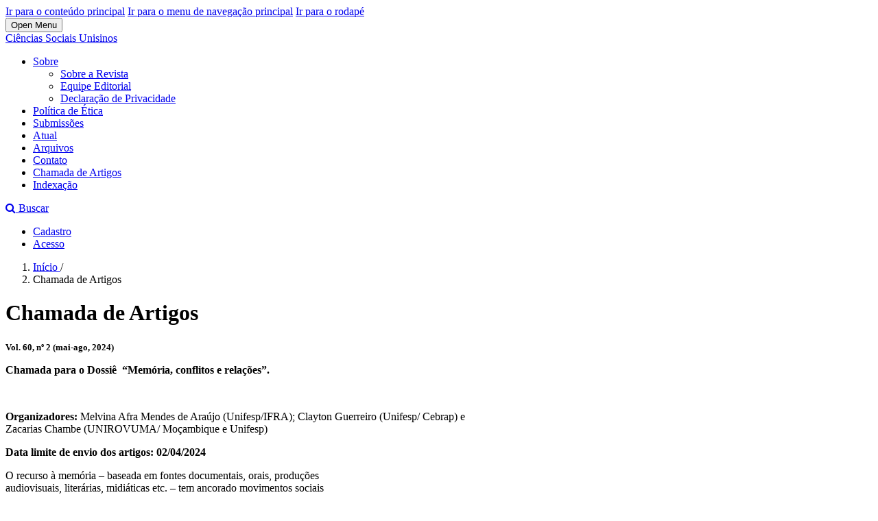

--- FILE ---
content_type: text/html; charset=utf-8
request_url: https://revistas.unisinos.br/index.php/ciencias_sociais/chamada
body_size: 4076
content:
<!DOCTYPE html>
<html lang="pt-BR" xml:lang="pt-BR">
<head>
	<meta charset="utf-8">
	<meta name="viewport" content="width=device-width, initial-scale=1.0">
	<title>
		Chamada de Artigos
							| Ciências Sociais Unisinos
			</title>

	
<meta name="generator" content="Open Journal Systems 3.3.0.11">
<link rel="alternate" type="application/atom+xml" href="https://periodicos.unifesp.br/index.php/csr/gateway/plugin/WebFeedGatewayPlugin/atom">
<link rel="alternate" type="application/rdf+xml" href="https://periodicos.unifesp.br/index.php/csr/gateway/plugin/WebFeedGatewayPlugin/rss">
<link rel="alternate" type="application/rss+xml" href="https://periodicos.unifesp.br/index.php/csr/gateway/plugin/WebFeedGatewayPlugin/rss2">
	<link rel="stylesheet" href="https://periodicos.unifesp.br/index.php/csr/$$$call$$$/page/page/css?name=stylesheet" type="text/css" /><link rel="stylesheet" href="https://periodicos.unifesp.br/index.php/csr/$$$call$$$/page/page/css?name=font" type="text/css" /><link rel="stylesheet" href="https://revistas.unisinos.br/lib/pkp/styles/fontawesome/fontawesome.css?v=3.3.0.11" type="text/css" />
</head>
<body class="pkp_page_chamada pkp_op_index" dir="ltr">

	<div class="pkp_structure_page">

				<header class="pkp_structure_head" id="headerNavigationContainer" role="banner">
						 <nav class="cmp_skip_to_content" aria-label="Ir para os links de conteúdo">
	<a href="#pkp_content_main">Ir para o conteúdo principal</a>
	<a href="#siteNav">Ir para o menu de navegação principal</a>
		<a href="#pkp_content_footer">Ir para o rodapé</a>
</nav>

			<div class="pkp_head_wrapper">

				<div class="pkp_site_name_wrapper">
					<button class="pkp_site_nav_toggle">
						<span>Open Menu</span>
					</button>
										<div class="pkp_site_name">
																<a href="						https://periodicos.unifesp.br/index.php/csr/index
					" class="is_text">Ciências Sociais Unisinos</a>
										</div>
				</div>

				
				<nav class="pkp_site_nav_menu" aria-label="Navegação no Site">
					<a id="siteNav"></a>
					<div class="pkp_navigation_primary_row">
						<div class="pkp_navigation_primary_wrapper">
																				<ul id="navigationPrimary" class="pkp_navigation_primary pkp_nav_list">
								<li class="">
				<a href="https://periodicos.unifesp.br/index.php/csr/about">
					Sobre
				</a>
									<ul>
																					<li class="">
									<a href="https://periodicos.unifesp.br/index.php/csr/about">
										Sobre a Revista
									</a>
								</li>
																												<li class="">
									<a href="https://periodicos.unifesp.br/index.php/csr/about/editorialTeam">
										Equipe Editorial
									</a>
								</li>
																												<li class="">
									<a href="https://periodicos.unifesp.br/index.php/csr/about/privacy">
										Declaração de Privacidade
									</a>
								</li>
																		</ul>
							</li>
								<li class="">
				<a href="https://periodicos.unifesp.br/index.php/csr/etica">
					Política de Ética
				</a>
							</li>
								<li class="">
				<a href="https://periodicos.unifesp.br/index.php/csr/about/submissions">
					Submissões
				</a>
							</li>
								<li class="">
				<a href="https://periodicos.unifesp.br/index.php/csr/issue/current">
					Atual
				</a>
							</li>
								<li class="">
				<a href="https://periodicos.unifesp.br/index.php/csr/issue/archive">
					Arquivos
				</a>
							</li>
								<li class="">
				<a href="https://periodicos.unifesp.br/index.php/csr/about/contact">
					Contato
				</a>
							</li>
								<li class="">
				<a href="https://periodicos.unifesp.br/index.php/csr/chamada">
					Chamada de Artigos
				</a>
							</li>
															<li class="">
				<a href="https://periodicos.unifesp.br/index.php/csr/indexada">
					Indexação
				</a>
							</li>
			</ul>

				

																						<div class="pkp_navigation_search_wrapper">
									<a href="https://periodicos.unifesp.br/index.php/csr/search" class="pkp_search pkp_search_desktop">
										<span class="fa fa-search" aria-hidden="true"></span>
										Buscar
									</a>
								</div>
													</div>
					</div>
					<div class="pkp_navigation_user_wrapper" id="navigationUserWrapper">
							<ul id="navigationUser" class="pkp_navigation_user pkp_nav_list">
								<li class="profile">
				<a href="https://periodicos.unifesp.br/index.php/csr/user/register">
					Cadastro
				</a>
							</li>
								<li class="profile">
				<a href="https://periodicos.unifesp.br/index.php/csr/login">
					Acesso
				</a>
							</li>
										</ul>

					</div>
				</nav>
			</div><!-- .pkp_head_wrapper -->
		</header><!-- .pkp_structure_head -->

						<div class="pkp_structure_content has_sidebar">
			<div class="pkp_structure_main" role="main">
				<a id="pkp_content_main"></a>

<nav class="cmp_breadcrumbs" role="navigation" aria-label="Você está aqui:">
	<ol>
		<li>
			<a href="https://periodicos.unifesp.br/index.php/csr/index">
				Início
			</a>
			<span class="separator">/</span>
		</li>
		<li class="current">
			<span aria-current="page">
									Chamada de Artigos
							</span>
		</li>
	</ol>
</nav>


<div class="page">
	<h1 class="page_title">Chamada de Artigos</h1>
	<p><span style="color: #000000;"><strong style="font-size: small;">Vol. 60, nº 2 (mai-ago, 2024)</strong></span></p>
<p><strong>Chamada para o Dossiê &nbsp;“Memória, conflitos e relações”.</strong></p>
<p>&nbsp;</p>
<p><strong>Organizadores: </strong>Melvina Afra Mendes de Araújo (Unifesp/IFRA); Clayton Guerreiro (Unifesp/ Cebrap) e<br>Zacarias Chambe (UNIROVUMA/ Moçambique e Unifesp)</p>
<p><strong>Data limite de envio dos artigos: 02/04/2024</strong></p>
<p>O recurso à memória – baseada em fontes documentais, orais, produções<br>audiovisuais, literárias, midiáticas etc. – tem ancorado movimentos sociais<br>contestatórios das versões oficiais sobre os processos de independência dos recentes<br>Estados africanos e sido mobilizada para a veiculação de estratos do passado colonial e<br>sustentação de práticas e representações pós-coloniais (Ciarcia, Fouéré e Mottier, 2021).<br>Esses diferentes suportes da memória têm sido interpretados como fontes de<br>posicionamentos políticos hodiernos a partir de reflexões sobre o passado (Fouéré,<br>2010) ou como recursos de legitimação de projetos de construção de identidades<br>nacionais e etnolinguísticas (Charton, 2011), por exemplo.</p>
<p>Disputas em torno de versões sobre processos de lutas pela independência<br>colonial ou outros movimentos revisionistas de narrativas históricas estabelecidas<br>apontam para a necessidade de observação de processos relacionais que criam, recriam<br>e são gerados por diferenças e desigualdades (Brah, 2006; Powell, 2013; Spies, 2019;<br>Das, 2020), assim como para a necessidade de se atentar para a associação de fatores de<br>diferenciação (Crenshaw, 1991; Brah; Phoenix, 2004; Brah, 2006) que têm implicações<br>no acesso a bens, gerando “regimes de desigualdade” (Costa, 2012; 2019; Brubaker,<br>2015).</p>
<p>Assim sendo, tão importante quanto a emergência de memórias e os processos<br>de apagamento ou esquecimento são as performances, as disputas por legitimidade<br>social e política (Bittencourt, 1999; Paredes, 2015), os processos de diferenciação e os<br>contextos em que se dão as performances e relações entre os diferentes atores<br>envolvidos na produção dessas memórias e esquecimentos.<br>Disso decorre que as análises das narrativas sobre o passado não devem<br>prescindir de um olhar atento para as relacionalidades (Butler, 2004; Spies, 2019) que<br>engendram esses discursos, uma vez que elas podem contribuir tanto para processos de<br>diferenciação quanto para a produção de desigualdades.</p>
<p>Tendo essas discussões como ponto de partida, o dossiê pretende abordar<br>debates teórico-metodológicos em diferentes contextos sociais, históricos e geográficos,<br>bem como propostas de análise sobre problemas contemporâneos relativas à memória,<br>conflitos e relacionalidades, reunindo pesquisadoras/es que se dedicam a refletir sobre<br>esses contextos. Esperamos receber propostas que pensem as memórias como efeitos de dinâmicas relacionais que envolvem pessoas e grupos em negociações e conflitos<br>diversos, sejam eles políticos, econômicos, religiosos, identitários, patrimoniais, entre<br>outros. Podem envolver guerras, processos de independências, constituição de Estados,<br>produção de identidades nacionais, disputas étnicas, regionais e religiosas, movimentos<br>de reinvindicação por justiça e reconhecimento e processos de diferenciação social,<br>entre outros temas.</p>
<p>&nbsp;</p>
<p>Os artigos submetidos para o dossiê devem vir com essa informação nos comentários aos editores. As submissões, que passarão por avaliação duplo cega por pares, devem observar as <em>Diretrizes para Autores</em> e ser realizadas pelo site da revista. https://revistas.unisinos.br/index.php/ciencias_sociais/index</p>
</div>

	</div><!-- pkp_structure_main -->

									<div class="pkp_structure_sidebar left" role="complementary" aria-label="Barra lateral">
				 
<div class="pkp_block block_information">
	<h2 class="title">Informações</h2>
	<div class="content">
		<ul>
							<li>
					<a href="https://periodicos.unifesp.br/index.php/csr/information/readers">
						Para Leitores
					</a>
				</li>
										<li>
					<a href="https://periodicos.unifesp.br/index.php/csr/information/authors">
						Para Autores
					</a>
				</li>
										<li>
					<a href="https://periodicos.unifesp.br/index.php/csr/information/librarians">
						Para Bibliotecários
					</a>
				</li>
					</ul>
	</div>
</div>
<div class="pkp_block block_developed_by">
	<h2 class="pkp_screen_reader">
		Desenvolvido por
	</h2>

	<div class="content">
		<a href="http://pkp.sfu.ca/ojs/">
			Open Journal Systems
		</a>
	</div>
</div>
<div class="pkp_block block_language">
	<h2 class="title">
		Idioma
	</h2>

	<div class="content">
		<ul>
							<li class="locale_en_US" lang="en-US">
					<a href="https://periodicos.unifesp.br/index.php/csr/user/setLocale/en_US?source=%2Findex.php%2Fciencias_sociais%2Fchamada">
						English
					</a>
				</li>
							<li class="locale_pt_BR current" lang="pt-BR">
					<a href="https://periodicos.unifesp.br/index.php/csr/user/setLocale/pt_BR?source=%2Findex.php%2Fciencias_sociais%2Fchamada">
						Português (Brasil)
					</a>
				</li>
					</ul>
	</div>
</div><!-- .block_language -->

			</div><!-- pkp_sidebar.left -->
			</div><!-- pkp_structure_content -->

<div class="pkp_structure_footer_wrapper" role="contentinfo">
	<a id="pkp_content_footer"></a>

	<div class="pkp_structure_footer">

		
		<div class="pkp_brand_footer" role="complementary">
			<a href="https://periodicos.unifesp.br/index.php/csr/about/aboutThisPublishingSystem">
				<img alt="Mais informações sobre o sistema de publicação, a plataforma e o fluxo de publicação do OJS/PKP." src="https://revistas.unisinos.br/templates/images/ojs_brand.png">
			</a>
		</div>
	</div>
</div><!-- pkp_structure_footer_wrapper -->

</div><!-- pkp_structure_page -->

<script src="https://revistas.unisinos.br/lib/pkp/lib/vendor/components/jquery/jquery.min.js?v=3.3.0.11" type="text/javascript"></script><script src="https://revistas.unisinos.br/lib/pkp/lib/vendor/components/jqueryui/jquery-ui.min.js?v=3.3.0.11" type="text/javascript"></script><script src="https://revistas.unisinos.br/plugins/themes/default/js/lib/popper/popper.js?v=3.3.0.11" type="text/javascript"></script><script src="https://revistas.unisinos.br/plugins/themes/default/js/lib/bootstrap/util.js?v=3.3.0.11" type="text/javascript"></script><script src="https://revistas.unisinos.br/plugins/themes/default/js/lib/bootstrap/dropdown.js?v=3.3.0.11" type="text/javascript"></script><script src="https://revistas.unisinos.br/plugins/themes/default/js/main.js?v=3.3.0.11" type="text/javascript"></script><script type="text/javascript">
(function(i,s,o,g,r,a,m){i['GoogleAnalyticsObject']=r;i[r]=i[r]||function(){
(i[r].q=i[r].q||[]).push(arguments)},i[r].l=1*new Date();a=s.createElement(o),
m=s.getElementsByTagName(o)[0];a.async=1;a.src=g;m.parentNode.insertBefore(a,m)
})(window,document,'script','https://www.google-analytics.com/analytics.js','ga');

ga('create', 'UA-3433223-60', 'auto');
ga('send', 'pageview');
</script>


</body>
</html>
